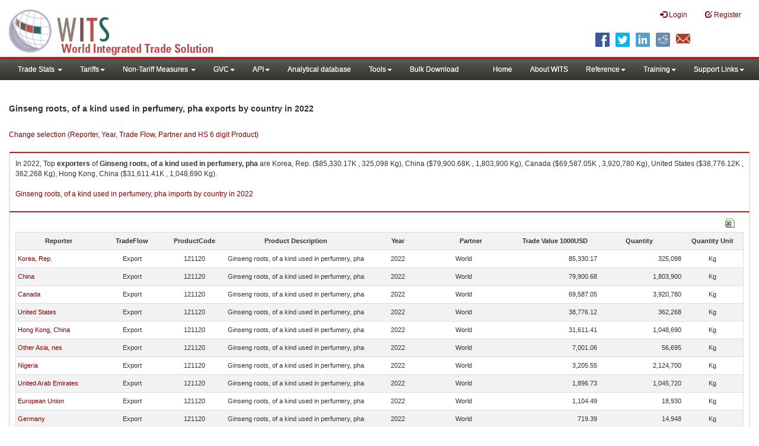

--- FILE ---
content_type: text/html; charset=utf-8
request_url: https://wits.worldbank.org/trade/comtrade/en/country/ALL/year/2022/tradeflow/Exports/partner/WLD/product/121120
body_size: 8610
content:


<!DOCTYPE>

<html xmlns="http://www.w3.org/1999/xhtml">
<head><title>
	Ginseng roots, of a kind used in perfumery, pha exports by country |2022
</title><meta http-equiv="X-UA-Compatible" content="IE=Edge" /><link href="../../../../../../../../../../../../Styles/bootstrap.css" rel="stylesheet" media="screen" /><link rel="stylesheet" href="../../../../../../../../../../../../Styles/grid/jqx.base.css" type="text/css" /><link href="../../../../../../../../../../../../Styles/customStyles.css" rel="stylesheet" media="screen" />
    
    <script type="text/javascript" src="https://wits.worldbank.org/Scripts/jquery.js"></script>
    <script src="https://wits.worldbank.org/Scripts/jquery-1.11.1.min.js" type="text/javascript"></script>
    <script src="https://wits.worldbank.org/Scripts/Utilites.js" type="text/javascript"></script>
    <script src="https://wits.worldbank.org/Scripts/jquery.touchSwipe.js" type="text/javascript"></script>
    <script src="https://wits.worldbank.org/Scripts/AdobeAnalyticCommonFunction.js" type="text/javascript"></script>
    <script type="text/javascript">
        var wbgData = wbgData || {};
        var appEnvironment = "prod";
        var siteLanguage = "en";
        SetAdobeAnalyticProperties(wbgData, document.title, appEnvironment, siteLanguage);
    </script>    
    <script type="text/javascript" src="https://assets.adobedtm.com/223f6e2cf7c9/3eb6c9b72a93/launch-7bc0cdc67098.min.js" async></script>   
 
</head>
<body>
    <header role="banner" class="navbar navbar-inverse navbar-fixed-top bs-docs-nav"
        id="bannerStrip">
         <div class="navbar-header">
            <div class="pull-left">
               <a class="navbar-brand" href="https://wits.worldbank.org/Default.aspx?lang=en"  title="logo for World Integrated Trade Solution">WITS</a>
            </div>
            <div class="pull-right">
               
               <button data-target="#topRightNav" data-toggle="collapse" type="button" class="navbar-toggle" id="topRightNavCollapsed">
               <span class="sr-only">Toggle navigation</span>
               <span class="glyphicon glyphicon-cog"></span>
               </button>
               <button data-target="#navList" data-toggle="collapse" type="button" class="navbar-toggle" id="navListCollapsed">
               <span class="sr-only">Toggle navigation</span>
               <span class="icon-bar"></span>
               <span class="icon-bar"></span>
               <span class="icon-bar"></span>
               </button>
               <nav class="collapse navbar-collapse bs-navbar-collapse" role="navigation" id="topRightNav">
                  <ul class="nav navbar-nav" id="topRightLink">
                   
                     <li class=""><a href="javascript:void(0)"><span class="glyphicon glyphicon-log-in"></span> <span id="lblLogin">Login</span></a> </li>
                     <li class=""><a href="https://wits.worldbank.org/register.html"><span class="glyphicon glyphicon-edit"></span> <span id="lblRegister">Register</span></a></li>
                  </ul>
               </nav>
               <div class="clearfix"></div>
               <ul class="shareLinkList pull-right desktop">
                  <li class="facebook"><a title="Facebook" onclick="buildShareURL();" href="javascript:void(0);">
                     </a>
                  </li>
                  <li class="twitter"><a title="Twitter" onclick="buildShareURL();" href="javascript:void(0);">
                     </a>
                  </li>
                  <li class="linkedin"><a title="Linkedin" onclick="buildShareURL();" href="javascript:void(0);">
                     </a>
                  </li>
                  <li class="gPlus"><a title="Google Plus" onclick="buildShareURL();" href="javascript:void(0);">
                     </a>
                  </li>
                  <li class="reddit"><a title="Reddit" onclick="buildShareURL();" href="javascript:void(0);">
                     </a>
                  </li>
                  <li class="stumbleupon"><a title="StumbleUpon" onclick="buildShareURL();" href="javascript:void(0);">
                     </a>
                  </li>
                  <li class="delicious"><a title="Delicious" onclick="buildShareURL();" href="javascript:void(0);">
                     </a>
                  </li>
                  <li class="email"><a title="Email" onclick="buildShareURL();" href="javascript:void(0);">
                     </a>
                  </li>
               </ul>
            </div>
         </div>
      </header>
      <div id="fixedContent2">
           <div id='mainMenuWrapper'><div id='mainMenu'><nav role='navigation' class='collapse navbar-collapse bs-navbar-collapse' id='navList'><ul class='nav navbar-nav'><li class=''><a href='#void' class='dropdown-toggle' data-toggle='dropdown'>Trade Stats <span class='caret'></span></a><ul class='dropdown-menu'><li><a href='https://wits.worldbank.org/countrystats.aspx?lang=en'>By Country</a></li><li><a href='https://wits.worldbank.org/country-indicator.aspx?lang=en'>By Indicator</a></li><li><a href='https://wits.worldbank.org/trade/country-byhs6product.aspx?lang=en'>By Product (HS 6-digit)</a></li><li><a href='https://wits.worldbank.org/trade-visualization.aspx?lang=en'>Visualization</a></li><li><a href='https://wits.worldbank.org/datadownload.aspx?lang=en'>Data Download</a></li><li><a href='https://wits.worldbank.org/CountryProfile/Metadata/en/Country/All'>Metadata</a></li><li><a href='https://wits.worldbank.org/countryprofile-dataavailability.aspx?lang=en'>Data Availability</a></li><li><a href='https://wits.worldbank.org/Help/country-summary-help.html'>Help</a></li></ul></li><li class=''><a  class='dropdown-toggle' data-toggle='dropdown'>Tariffs<span class='caret'></span></a><ul class='dropdown-menu'><li class=''><a href='https://wits.worldbank.org/gptad.html'>GPTAD</a> </li><li class=''><a href='https://wits.worldbank.org/tariff/trains/country-byhs6product.aspx?lang=en'>UNCTAD TRAINS</a> </li></ul></li><li class=''><a href='#void' class='dropdown-toggle' data-toggle='dropdown'>Non-Tariff Measures <span class='caret'></span></a><ul class='dropdown-menu'><li><a href='https://wits.worldbank.org/tariff/non-tariff-measures/en/country/CAN'>Summary</a></li><li><a href='https://wits.worldbank.org/tariff/non-tariff-measures/en/ntm-bycountry'>By Country</a></li><li><a href='https://wits.worldbank.org/tariff/non-tariff-measures/en/ntm-datavisualization'>Visualization</a></li><li><a href='https://wits.worldbank.org/tariff/non-tariff-measures/en/ntm-datadownload'>Data Download</a></li><li><a href='https://wits.worldbank.org/tariff/non-tariff-measures/metadata/en/country/All'>Metadata</a></li><li><a href='https://wits.worldbank.org/tariff/non-tariff-measures/en/ntm-dataavailability'>Data Availability</a></li><li><a href='https://wits.worldbank.org/tariff/non-tariff-measures/en/ntm-about'>About NTM</a></li></ul></li><li class=''><a  class='dropdown-toggle' data-toggle='dropdown'>GVC<span class='caret'></span></a><ul class='dropdown-menu'><li class=''><a href='https://wits.worldbank.org/gvc/global-value-chains.html'>About GVC</a> </li><li class=''><a href='https://wits.worldbank.org/gvc/gvc-data-visualization.html'>Visualization</a> </li><li class=''><a href='https://wits.worldbank.org/gvc/gvc-indicators-metadata.html'>GVC Indicator Metadata</a> </li><li class=''><a href='https://wits.worldbank.org/gvc/gvc-data-download.html'>GVC Data Download</a> </li></ul></li><li class=''><a  class='dropdown-toggle' data-toggle='dropdown'>API<span class='caret'></span></a><ul class='dropdown-menu'><li class=''><a href='https://wits.worldbank.org/witsapiintro.aspx?lang=en'>API overview</a> </li><li class=''><a href='https://wits.worldbank.org/data/public/WITSAPI_UserGuide.pdf' target='_blank'>API documentation</a> </li></ul><li class=''><a href='https://wits.worldbank.org/analyticaldata/analyticaldata.aspx'>Analytical database</a> </li><li class=''><a  class='dropdown-toggle' data-toggle='dropdown'>Tools<span class='caret'></span></a><ul class='dropdown-menu'><li class=''><a id='compare' href='https://wits.worldbank.org/CountryProfile/en/Compare/Country/ALL/Indicator/MPRT-TRD-VL/partner/WLD/product/Total/region/ALL/show/line'>Compare Countries</a> </li><li><a href='https://wits.worldbank.org/simulationtool.html'>Simulation Tool</a></li></ul></li><li class=''><a href='https://wits.worldbank.org/module/ALL/sub-module/ALL/reporter/ALL/year/ALL/tradeflow/ALL/pagesize/50/page/1'>Bulk Download</a> </li></li></ul><ul class='nav navbar-nav navbar-right'><li class=''><a href='https://wits.worldbank.org/Default.aspx?lang=en'>Home</a> </li><li class=''><a href='https://wits.worldbank.org/about_wits.html'>About WITS</a> </li><li class=''><a  class='dropdown-toggle' data-toggle='dropdown'>Reference<span class='caret'></span></a><ul class='dropdown-menu'><li><a href='https://wits.worldbank.org/methodology.html'>Methodology</a></li><li><a href='https://wits.worldbank.org/glossary.html'>Glossary</a></li><li><a href='https://wits.worldbank.org/referencedata.html'>Reference Data</a></li><li><a href='https://wits.worldbank.org/product_concordance.html'>Concordances</a></li><li><a href='https://wits.worldbank.org/links.html'>Links</a></li></ul></li><li class=''><a  class='dropdown-toggle' data-toggle='dropdown'>Training<span class='caret'></span></a><ul class='dropdown-menu'><li class=''><a href='https://wits.worldbank.org/training.html'>Training overview</a> </li><li class=''><a href='https://wits.worldbank.org/trainingVideos.aspx?lang=en'>Video Tutorials</a> </li><li class=''><a href='#' onclick='LauncheLearning();'>eLearning</a> </li></ul></li><li class=''><a  class='dropdown-toggle' data-toggle='dropdown'>Support Links<span class='caret'></span></a><ul class='dropdown-menu'><li><a href='https://wits.worldbank.org/didyouknow.html'>Did you know</a></li><li><a href='https://wits.worldbank.org/faqs.html'>FAQ</a></li><li><a href='https://wits.worldbank.org/data/public/WITS_User_Manual.pdf' target='_blank'>WITS manual</a></li><li><a href='https://wits.worldbank.org/wits/wits/witshelp/Welcome.htm' target='_blank'>Help</a></li><li><a href='https://wits.worldbank.org/WITS/training/player.html' target='_blank'>eLearning</a></li><li><a href='https://witsqa.worldbank.org/wits-ai.html' target='_blank'>Wits AI</a></li></ul></li></ul></nav></div></div>
          <div id="mainHeading">
              <div class="elements variableHeader">
              <h1>Ginseng roots, of a kind used in perfumery, pha exports by country</h1> in 2022
                  <p></p>
                  </div>
             
                 <div class="btn-group pull-right phone" id="share">
                  <button class="btn btn-default btn-sm dropdown-toggle" type="button" data-toggle="dropdown" title="Share">
                   <span class="glyphicon glyphicon-share"></span> <span class="text"><span id="btnShare">Share</span></span> <span class="caret"></span>
                  </button>
                  <ul class="shareLinkList dropdown-menu">
                      <li class="facebook"><a title="Facebook" onclick="buildShareURL();" href="#">Facebook</a></li>
                     <li class="twitter"><a title="Twitter" onclick="buildShareURL();" href="#">Twitter</a></li>
                     <li class="linkedin"><a title="Linkedin" onclick="buildShareURL();" href="#"> Linkedin</a></li>
                     <li class="gPlus"><a title="Google Plus" onclick="buildShareURL();" href="#">Google Plus</a></li>
                     <li class="reddit"><a title="Reddit" onclick="buildShareURL();" href="#">Reddit</a></li>
                     <li class="stumbleupon"><a title="StumbleUpon" onclick="buildShareURL();" href="#">Stumble Upon</a></li>
                     <li class="delicious"><a title="Delicious" onclick="buildShareURL();" href="#">Delicious</a></li>
                      <li class="email"><a title="Email" onclick="buildShareURL();" href="#">Email</a></li>
                  </ul>
               </div>
        </div>
      </div>
       <div class="clearfix"></div>
       <div id="contentWrapper2">
                                   <div class='handicon pull-left' style="margin-left: 15px;margin-right: 15px;margin-top: 49px;cursor: pointer;" >
                           <a data-toggle="modal" data-target="#changeDropdownModal" id="selectedCountryRegion" title="Change selection (Reporter, Year, Trade Flow, Partner and HS 6 digit Product)">Change selection (Reporter, Year, Trade Flow, Partner and HS 6 digit Product)</a>
                        </div>
         <!--  <div style="margin-left: 15px;margin-right: 15px;">
           <div class="variableContainer" id="partnerVariable">
                 <div class="variableInnerContainer">
                     <div class="dottedBdrBox countryBox"  id="ReporterBox">
                              <div class="icon iconCountry">
                                 <span class="glyphicon glyphicon-cog"></span>
                              </div>
                              <div class="variable">
                                 <div class="variableLabel"><span id="lblCountry">Reporter</span>
                                 </div>
                                 <div class="variableValue">                                  
                                          <a  class="btn btn-default  btn-sm" data-toggle="modal"
                                                    data-target="#changeDropdownModal" id="selectedReporter"><span class="text">
                                                    </span><span class="caret"></span></a>
                                 </div>
                              </div>                                 
                           </div>
                     <div class="dottedBdrBox indicatorBox" id="yearBox">
                              <div class="icon iconIndicator">
                                 <span class="glyphicon  glyphicon-signal"></span>
                              </div>
                              <div class="variable">
                                  <div class="variableLabel"><span id="lblYear">Year</span>
                                 </div>
                                 <div class="variableValue">
                                      <a class="btn btn-default  btn-sm" data-toggle="modal"
                                                    data-target="#changeDropdownModal" id="selectedYear"><span class="text"></span><span
                                                        class="caret"></span></a>
                                 </div>
                              </div>
                           </div>    
                     

                          <div class="dottedBdrBox indicatorBox" id="tradeflowBox">
                              <div class="icon iconIndicator">
                                 <span class="glyphicon  glyphicon-signal"></span>
                              </div>
                              <div class="variable">
                                  <div class="variableLabel"><span id="lblTradeflow">Trade Flow</span>
                                 </div>
                                 <div class="variableValue">
                                      <a class="btn btn-default  btn-sm" data-toggle="modal"
                                                    data-target="#changeDropdownModal" id="selectedTradeflow"><span class="text"></span><span
                                                        class="caret"></span></a>
                                 </div>
                              </div>
                           </div>      
                     <div class="dottedBdrBox indicatorBox" id="partnerBox">
                              <div class="icon iconIndicator">
                                 <span class="glyphicon  glyphicon-signal"></span>
                              </div>
                              <div class="variable">
                                  <div class="variableLabel"><span id="lblPartner">Partner</span>
                                 </div>
                                 <div class="variableValue">
                                      <a class="btn btn-default  btn-sm" data-toggle="modal"
                                                    data-target="#changeDropdownModal" id="selectedPartner"><span class="text"></span><span
                                                        class="caret"></span></a>
                                 </div>
                              </div>
                           </div>      

                     <div class="dottedBdrBox indicatorBox" id="productBox">
                              <div class="icon iconIndicator">
                                 <span class="glyphicon  glyphicon-signal"></span>
                              </div>
                              <div class="variable">
                                  <div class="variableLabel"><span id="lblProduct">Product</span>
                                 </div>
                                 <div class="variableValue">
                                      <a class="btn btn-default  btn-sm" data-toggle="modal"
                                                    data-target="#changeDropdownModal" id="selectedProduct"><span class="text"></span><span
                                                        class="caret"></span></a>
                                 </div>
                              </div>
                           </div>      


                       <div></div><div></div>
                      
                 </div>
                   
           </div>
           </div>-->
       <div class="clearfix"></div>
           <!-- outer Tab starts -->
             <!--             <div class="row">
               <div class="col-md-12">
                  <div class="outerTab" style="margin-right:15px;">
                        
                           <ul class="outerTabLinks list-inline list-unstyled">
                              <li  class="active tableView"><a href="javascript:void(0)"><span class="icon"></span>Table</a></li>
                              <li class="textView"><a><span class="icon"></span>Text</a></li>
                           </ul>
                        </div>
               </div>
               
               </div>-->
           <!-- outer tab ends -->
          <div id="pageContent">
              <div class="tabContent" id="metadata">
                 <div class="row">
                      <div class="col-md-12" id="singleCols" style="height:80px;">
                           <section class="innerTabs ">
                              <div class="content" style="height:30px"> 
                                 In 2022, Top <b>exporters</b>  of <b>Ginseng roots, of a kind used in perfumery, pha</b> are  Korea, Rep. ($85,330.17K , 325,098 Kg), China ($79,900.68K , 1,803,900 Kg), Canada ($69,587.05K , 3,920,780 Kg), United States ($38,776.12K , 362,268 Kg), Hong Kong, China ($31,611.41K , 1,048,690 Kg).</br></br><a href='https://wits.worldbank.org/trade/comtrade/en/country/ALL/year/2022/tradeflow/Imports/partner/WLD/product/121120'>Ginseng roots, of a kind used in perfumery, pha imports by country in 2022</a>
                               </div>
                           </section>
                        </div>
                 </div>
                <div class="row">

                </div>
                 <div class="row">
                        <div class="col-md-12" id="singleCol">
                           <section class="innerTabs ">
                              <div class="content" style="height:450px">   
                                 <div class="col-md-12" style="padding-bottom: 6px;">
                                    <div class="pull-right"><a href="#" data-customlink="fd:hs6productdatadownload:en:xlsx" data-text="hs6productdatadownload" title="Download in excel" id="hs6datadownload"><img border="0" alt="Download Excel Sheet" src="/Images/excel.png" width="16" height="16"/></a></div>
                                     <br/>
                                </div>
                                <div class='metadataTableWrapper' style='height:435px'><table class='metadataTable' style='border: 1px solid #ddd;' cellpadding='0' cellspacing='0' border='0' width='80%' id='dataCatalogMetadata'><tbody><tr class='even'><td align='center' style='text-align: center;width:75;'><span style='font-weight:bold'>Reporter</span></td><td align='center' style='text-align: center;width:55;'><span style='font-weight:bold'>TradeFlow</span></td><td align='center' style='text-align: center;width:55;'><span style='font-weight:bold'>ProductCode</span></td><td align='center' style='text-align: center;width:125;'><span style='font-weight:bold'>Product Description</span></td><td align='center' style='text-align: center;width:55;'><span style='font-weight:bold'>Year</span></td><td align='center' style='text-align: center;width:75;'><span style='font-weight:bold'>Partner</span></td><td align='center' style='text-align: center;width:75;'><span style='font-weight:bold'>Trade Value 1000USD</span></td><td align='center' style='text-align: center;width:75;'><span style='font-weight:bold'>Quantity</span></td><td align='center' style='text-align: center;width:55;'><span style='font-weight:bold'>Quantity Unit</span></td></tr><tr  class='odd'><td>&nbsp;<a href='https://wits.worldbank.org/trade/comtrade/en/country/KOR/year/2022/tradeflow/Exports/partner/ALL/product/121120'>Korea, Rep.</a></td><td style='text-align: center;'>Export</td><td style='text-align: center;'>121120</td><td style='text-align: center;'>Ginseng roots, of a kind used in perfumery, pha</td><td style='text-align: center;'>2022</td><td style='text-align: left; padding-left:45px;'> World</td><td style='text-align: right;'>85,330.17</td><td style='text-align: right;'>325,098</td><td style='text-align: center;'>Kg</td></tr><tr  class='even'><td>&nbsp;<a href='https://wits.worldbank.org/trade/comtrade/en/country/CHN/year/2022/tradeflow/Exports/partner/ALL/product/121120'>China</a></td><td style='text-align: center;'>Export</td><td style='text-align: center;'>121120</td><td style='text-align: center;'>Ginseng roots, of a kind used in perfumery, pha</td><td style='text-align: center;'>2022</td><td style='text-align: left; padding-left:45px;'> World</td><td style='text-align: right;'>79,900.68</td><td style='text-align: right;'>1,803,900</td><td style='text-align: center;'>Kg</td></tr><tr  class='odd'><td>&nbsp;<a href='https://wits.worldbank.org/trade/comtrade/en/country/CAN/year/2022/tradeflow/Exports/partner/ALL/product/121120'>Canada</a></td><td style='text-align: center;'>Export</td><td style='text-align: center;'>121120</td><td style='text-align: center;'>Ginseng roots, of a kind used in perfumery, pha</td><td style='text-align: center;'>2022</td><td style='text-align: left; padding-left:45px;'> World</td><td style='text-align: right;'>69,587.05</td><td style='text-align: right;'>3,920,780</td><td style='text-align: center;'>Kg</td></tr><tr  class='even'><td>&nbsp;<a href='https://wits.worldbank.org/trade/comtrade/en/country/USA/year/2022/tradeflow/Exports/partner/ALL/product/121120'>United States</a></td><td style='text-align: center;'>Export</td><td style='text-align: center;'>121120</td><td style='text-align: center;'>Ginseng roots, of a kind used in perfumery, pha</td><td style='text-align: center;'>2022</td><td style='text-align: left; padding-left:45px;'> World</td><td style='text-align: right;'>38,776.12</td><td style='text-align: right;'>362,268</td><td style='text-align: center;'>Kg</td></tr><tr  class='odd'><td>&nbsp;<a href='https://wits.worldbank.org/trade/comtrade/en/country/HKG/year/2022/tradeflow/Exports/partner/ALL/product/121120'>Hong Kong, China</a></td><td style='text-align: center;'>Export</td><td style='text-align: center;'>121120</td><td style='text-align: center;'>Ginseng roots, of a kind used in perfumery, pha</td><td style='text-align: center;'>2022</td><td style='text-align: left; padding-left:45px;'> World</td><td style='text-align: right;'>31,611.41</td><td style='text-align: right;'>1,048,690</td><td style='text-align: center;'>Kg</td></tr><tr  class='even'><td>&nbsp;<a href='https://wits.worldbank.org/trade/comtrade/en/country/OAS/year/2022/tradeflow/Exports/partner/ALL/product/121120'>Other Asia, nes</a></td><td style='text-align: center;'>Export</td><td style='text-align: center;'>121120</td><td style='text-align: center;'>Ginseng roots, of a kind used in perfumery, pha</td><td style='text-align: center;'>2022</td><td style='text-align: left; padding-left:45px;'> World</td><td style='text-align: right;'>7,001.06</td><td style='text-align: right;'>56,695</td><td style='text-align: center;'>Kg</td></tr><tr  class='odd'><td>&nbsp;<a href='https://wits.worldbank.org/trade/comtrade/en/country/NGA/year/2022/tradeflow/Exports/partner/ALL/product/121120'>Nigeria</a></td><td style='text-align: center;'>Export</td><td style='text-align: center;'>121120</td><td style='text-align: center;'>Ginseng roots, of a kind used in perfumery, pha</td><td style='text-align: center;'>2022</td><td style='text-align: left; padding-left:45px;'> World</td><td style='text-align: right;'>3,205.55</td><td style='text-align: right;'>2,124,700</td><td style='text-align: center;'>Kg</td></tr><tr  class='even'><td>&nbsp;<a href='https://wits.worldbank.org/trade/comtrade/en/country/ARE/year/2022/tradeflow/Exports/partner/ALL/product/121120'>United Arab Emirates</a></td><td style='text-align: center;'>Export</td><td style='text-align: center;'>121120</td><td style='text-align: center;'>Ginseng roots, of a kind used in perfumery, pha</td><td style='text-align: center;'>2022</td><td style='text-align: left; padding-left:45px;'> World</td><td style='text-align: right;'>1,896.73</td><td style='text-align: right;'>1,045,720</td><td style='text-align: center;'>Kg</td></tr><tr  class='odd'><td>&nbsp;<a href='https://wits.worldbank.org/trade/comtrade/en/country/EUN/year/2022/tradeflow/Exports/partner/ALL/product/121120'>European Union</a></td><td style='text-align: center;'>Export</td><td style='text-align: center;'>121120</td><td style='text-align: center;'>Ginseng roots, of a kind used in perfumery, pha</td><td style='text-align: center;'>2022</td><td style='text-align: left; padding-left:45px;'> World</td><td style='text-align: right;'>1,104.49</td><td style='text-align: right;'>18,930</td><td style='text-align: center;'>Kg</td></tr><tr  class='even'><td>&nbsp;<a href='https://wits.worldbank.org/trade/comtrade/en/country/DEU/year/2022/tradeflow/Exports/partner/ALL/product/121120'>Germany</a></td><td style='text-align: center;'>Export</td><td style='text-align: center;'>121120</td><td style='text-align: center;'>Ginseng roots, of a kind used in perfumery, pha</td><td style='text-align: center;'>2022</td><td style='text-align: left; padding-left:45px;'> World</td><td style='text-align: right;'>719.39</td><td style='text-align: right;'>14,948</td><td style='text-align: center;'>Kg</td></tr><tr  class='odd'><td>&nbsp;<a href='https://wits.worldbank.org/trade/comtrade/en/country/ITA/year/2022/tradeflow/Exports/partner/ALL/product/121120'>Italy</a></td><td style='text-align: center;'>Export</td><td style='text-align: center;'>121120</td><td style='text-align: center;'>Ginseng roots, of a kind used in perfumery, pha</td><td style='text-align: center;'>2022</td><td style='text-align: left; padding-left:45px;'> World</td><td style='text-align: right;'>651.15</td><td style='text-align: right;'>15,230</td><td style='text-align: center;'>Kg</td></tr><tr  class='even'><td>&nbsp;<a href='https://wits.worldbank.org/trade/comtrade/en/country/FRA/year/2022/tradeflow/Exports/partner/ALL/product/121120'>France</a></td><td style='text-align: center;'>Export</td><td style='text-align: center;'>121120</td><td style='text-align: center;'>Ginseng roots, of a kind used in perfumery, pha</td><td style='text-align: center;'>2022</td><td style='text-align: left; padding-left:45px;'> World</td><td style='text-align: right;'>634.78</td><td style='text-align: right;'>10,349</td><td style='text-align: center;'>Kg</td></tr><tr  class='odd'><td>&nbsp;<a href='https://wits.worldbank.org/trade/comtrade/en/country/SGP/year/2022/tradeflow/Exports/partner/ALL/product/121120'>Singapore</a></td><td style='text-align: center;'>Export</td><td style='text-align: center;'>121120</td><td style='text-align: center;'>Ginseng roots, of a kind used in perfumery, pha</td><td style='text-align: center;'>2022</td><td style='text-align: left; padding-left:45px;'> World</td><td style='text-align: right;'>355.80</td><td style='text-align: right;'>15,951</td><td style='text-align: center;'>Kg</td></tr><tr  class='even'><td>&nbsp;<a href='https://wits.worldbank.org/trade/comtrade/en/country/BEL/year/2022/tradeflow/Exports/partner/ALL/product/121120'>Belgium</a></td><td style='text-align: center;'>Export</td><td style='text-align: center;'>121120</td><td style='text-align: center;'>Ginseng roots, of a kind used in perfumery, pha</td><td style='text-align: center;'>2022</td><td style='text-align: left; padding-left:45px;'> World</td><td style='text-align: right;'>313.51</td><td style='text-align: right;'>678</td><td style='text-align: center;'>Kg</td></tr><tr  class='odd'><td>&nbsp;<a href='https://wits.worldbank.org/trade/comtrade/en/country/NLD/year/2022/tradeflow/Exports/partner/ALL/product/121120'>Netherlands</a></td><td style='text-align: center;'>Export</td><td style='text-align: center;'>121120</td><td style='text-align: center;'>Ginseng roots, of a kind used in perfumery, pha</td><td style='text-align: center;'>2022</td><td style='text-align: left; padding-left:45px;'> World</td><td style='text-align: right;'>307.09</td><td style='text-align: right;'>57,075</td><td style='text-align: center;'>Kg</td></tr><tr  class='even'><td>&nbsp;<a href='https://wits.worldbank.org/trade/comtrade/en/country/GBR/year/2022/tradeflow/Exports/partner/ALL/product/121120'>United Kingdom</a></td><td style='text-align: center;'>Export</td><td style='text-align: center;'>121120</td><td style='text-align: center;'>Ginseng roots, of a kind used in perfumery, pha</td><td style='text-align: center;'>2022</td><td style='text-align: left; padding-left:45px;'> World</td><td style='text-align: right;'>254.49</td><td style='text-align: right;'>1,242</td><td style='text-align: center;'>Kg</td></tr><tr  class='odd'><td>&nbsp;<a href='https://wits.worldbank.org/trade/comtrade/en/country/JPN/year/2022/tradeflow/Exports/partner/ALL/product/121120'>Japan</a></td><td style='text-align: center;'>Export</td><td style='text-align: center;'>121120</td><td style='text-align: center;'>Ginseng roots, of a kind used in perfumery, pha</td><td style='text-align: center;'>2022</td><td style='text-align: left; padding-left:45px;'> World</td><td style='text-align: right;'>237.30</td><td style='text-align: right;'>2,145</td><td style='text-align: center;'>Kg</td></tr><tr  class='even'><td>&nbsp;<a href='https://wits.worldbank.org/trade/comtrade/en/country/ESP/year/2022/tradeflow/Exports/partner/ALL/product/121120'>Spain</a></td><td style='text-align: center;'>Export</td><td style='text-align: center;'>121120</td><td style='text-align: center;'>Ginseng roots, of a kind used in perfumery, pha</td><td style='text-align: center;'>2022</td><td style='text-align: left; padding-left:45px;'> World</td><td style='text-align: right;'>207.70</td><td style='text-align: right;'>2,136</td><td style='text-align: center;'>Kg</td></tr><tr  class='odd'><td>&nbsp;<a href='https://wits.worldbank.org/trade/comtrade/en/country/MWI/year/2022/tradeflow/Exports/partner/ALL/product/121120'>Malawi</a></td><td style='text-align: center;'>Export</td><td style='text-align: center;'>121120</td><td style='text-align: center;'>Ginseng roots, of a kind used in perfumery, pha</td><td style='text-align: center;'>2022</td><td style='text-align: left; padding-left:45px;'> World</td><td style='text-align: right;'>184.78</td><td style='text-align: right;'>40,000</td><td style='text-align: center;'>Kg</td></tr><tr  class='even'><td>&nbsp;<a href='https://wits.worldbank.org/trade/comtrade/en/country/PHL/year/2022/tradeflow/Exports/partner/ALL/product/121120'>Philippines</a></td><td style='text-align: center;'>Export</td><td style='text-align: center;'>121120</td><td style='text-align: center;'>Ginseng roots, of a kind used in perfumery, pha</td><td style='text-align: center;'>2022</td><td style='text-align: left; padding-left:45px;'> World</td><td style='text-align: right;'>179.82</td><td style='text-align: right;'></td><td style='text-align: center;'></td></tr><tr  class='odd'><td>&nbsp;<a href='https://wits.worldbank.org/trade/comtrade/en/country/IND/year/2022/tradeflow/Exports/partner/ALL/product/121120'>India</a></td><td style='text-align: center;'>Export</td><td style='text-align: center;'>121120</td><td style='text-align: center;'>Ginseng roots, of a kind used in perfumery, pha</td><td style='text-align: center;'>2022</td><td style='text-align: left; padding-left:45px;'> World</td><td style='text-align: right;'>134.37</td><td style='text-align: right;'>8,912</td><td style='text-align: center;'>Kg</td></tr><tr  class='even'><td>&nbsp;<a href='https://wits.worldbank.org/trade/comtrade/en/country/MAC/year/2022/tradeflow/Exports/partner/ALL/product/121120'>Macao</a></td><td style='text-align: center;'>Export</td><td style='text-align: center;'>121120</td><td style='text-align: center;'>Ginseng roots, of a kind used in perfumery, pha</td><td style='text-align: center;'>2022</td><td style='text-align: left; padding-left:45px;'> World</td><td style='text-align: right;'>109.99</td><td style='text-align: right;'>196</td><td style='text-align: center;'>Kg</td></tr><tr  class='odd'><td>&nbsp;<a href='https://wits.worldbank.org/trade/comtrade/en/country/EGY/year/2022/tradeflow/Exports/partner/ALL/product/121120'>Egypt, Arab Rep.</a></td><td style='text-align: center;'>Export</td><td style='text-align: center;'>121120</td><td style='text-align: center;'>Ginseng roots, of a kind used in perfumery, pha</td><td style='text-align: center;'>2022</td><td style='text-align: left; padding-left:45px;'> World</td><td style='text-align: right;'>76.09</td><td style='text-align: right;'></td><td style='text-align: center;'></td></tr><tr  class='even'><td>&nbsp;<a href='https://wits.worldbank.org/trade/comtrade/en/country/ZAF/year/2022/tradeflow/Exports/partner/ALL/product/121120'>South Africa</a></td><td style='text-align: center;'>Export</td><td style='text-align: center;'>121120</td><td style='text-align: center;'>Ginseng roots, of a kind used in perfumery, pha</td><td style='text-align: center;'>2022</td><td style='text-align: left; padding-left:45px;'> World</td><td style='text-align: right;'>55.50</td><td style='text-align: right;'>20,874</td><td style='text-align: center;'>Kg</td></tr><tr  class='odd'><td>&nbsp;<a href='https://wits.worldbank.org/trade/comtrade/en/country/BRA/year/2022/tradeflow/Exports/partner/ALL/product/121120'>Brazil</a></td><td style='text-align: center;'>Export</td><td style='text-align: center;'>121120</td><td style='text-align: center;'>Ginseng roots, of a kind used in perfumery, pha</td><td style='text-align: center;'>2022</td><td style='text-align: left; padding-left:45px;'> World</td><td style='text-align: right;'>41.98</td><td style='text-align: right;'>2,434</td><td style='text-align: center;'>Kg</td></tr><tr  class='even'><td>&nbsp;<a href='https://wits.worldbank.org/trade/comtrade/en/country/IDN/year/2022/tradeflow/Exports/partner/ALL/product/121120'>Indonesia</a></td><td style='text-align: center;'>Export</td><td style='text-align: center;'>121120</td><td style='text-align: center;'>Ginseng roots, of a kind used in perfumery, pha</td><td style='text-align: center;'>2022</td><td style='text-align: left; padding-left:45px;'> World</td><td style='text-align: right;'>39.81</td><td style='text-align: right;'>20,794</td><td style='text-align: center;'>Kg</td></tr><tr  class='odd'><td>&nbsp;<a href='https://wits.worldbank.org/trade/comtrade/en/country/THA/year/2022/tradeflow/Exports/partner/ALL/product/121120'>Thailand</a></td><td style='text-align: center;'>Export</td><td style='text-align: center;'>121120</td><td style='text-align: center;'>Ginseng roots, of a kind used in perfumery, pha</td><td style='text-align: center;'>2022</td><td style='text-align: left; padding-left:45px;'> World</td><td style='text-align: right;'>37.87</td><td style='text-align: right;'>18,854</td><td style='text-align: center;'>Kg</td></tr><tr  class='even'><td>&nbsp;<a href='https://wits.worldbank.org/trade/comtrade/en/country/LVA/year/2022/tradeflow/Exports/partner/ALL/product/121120'>Latvia</a></td><td style='text-align: center;'>Export</td><td style='text-align: center;'>121120</td><td style='text-align: center;'>Ginseng roots, of a kind used in perfumery, pha</td><td style='text-align: center;'>2022</td><td style='text-align: left; padding-left:45px;'> World</td><td style='text-align: right;'>36.44</td><td style='text-align: right;'>1,040</td><td style='text-align: center;'>Kg</td></tr><tr  class='odd'><td>&nbsp;<a href='https://wits.worldbank.org/trade/comtrade/en/country/PAK/year/2022/tradeflow/Exports/partner/ALL/product/121120'>Pakistan</a></td><td style='text-align: center;'>Export</td><td style='text-align: center;'>121120</td><td style='text-align: center;'>Ginseng roots, of a kind used in perfumery, pha</td><td style='text-align: center;'>2022</td><td style='text-align: left; padding-left:45px;'> World</td><td style='text-align: right;'>35.25</td><td style='text-align: right;'>43,320</td><td style='text-align: center;'>Kg</td></tr><tr  class='even'><td>&nbsp;<a href='https://wits.worldbank.org/trade/comtrade/en/country/CZE/year/2022/tradeflow/Exports/partner/ALL/product/121120'>Czech Republic</a></td><td style='text-align: center;'>Export</td><td style='text-align: center;'>121120</td><td style='text-align: center;'>Ginseng roots, of a kind used in perfumery, pha</td><td style='text-align: center;'>2022</td><td style='text-align: left; padding-left:45px;'> World</td><td style='text-align: right;'>25.80</td><td style='text-align: right;'>3,205</td><td style='text-align: center;'>Kg</td></tr><tr  class='odd'><td>&nbsp;<a href='https://wits.worldbank.org/trade/comtrade/en/country/PSE/year/2022/tradeflow/Exports/partner/ALL/product/121120'>Occ.Pal.Terr</a></td><td style='text-align: center;'>Export</td><td style='text-align: center;'>121120</td><td style='text-align: center;'>Ginseng roots, of a kind used in perfumery, pha</td><td style='text-align: center;'>2022</td><td style='text-align: left; padding-left:45px;'> World</td><td style='text-align: right;'>22.39</td><td style='text-align: right;'></td><td style='text-align: center;'></td></tr><tr  class='even'><td>&nbsp;<a href='https://wits.worldbank.org/trade/comtrade/en/country/JAM/year/2022/tradeflow/Exports/partner/ALL/product/121120'>Jamaica</a></td><td style='text-align: center;'>Export</td><td style='text-align: center;'>121120</td><td style='text-align: center;'>Ginseng roots, of a kind used in perfumery, pha</td><td style='text-align: center;'>2022</td><td style='text-align: left; padding-left:45px;'> World</td><td style='text-align: right;'>20.87</td><td style='text-align: right;'>4,830</td><td style='text-align: center;'>Kg</td></tr><tr  class='odd'><td>&nbsp;<a href='https://wits.worldbank.org/trade/comtrade/en/country/JOR/year/2022/tradeflow/Exports/partner/ALL/product/121120'>Jordan</a></td><td style='text-align: center;'>Export</td><td style='text-align: center;'>121120</td><td style='text-align: center;'>Ginseng roots, of a kind used in perfumery, pha</td><td style='text-align: center;'>2022</td><td style='text-align: left; padding-left:45px;'> World</td><td style='text-align: right;'>16.52</td><td style='text-align: right;'></td><td style='text-align: center;'></td></tr><tr  class='even'><td>&nbsp;<a href='https://wits.worldbank.org/trade/comtrade/en/country/NPL/year/2022/tradeflow/Exports/partner/ALL/product/121120'>Nepal</a></td><td style='text-align: center;'>Export</td><td style='text-align: center;'>121120</td><td style='text-align: center;'>Ginseng roots, of a kind used in perfumery, pha</td><td style='text-align: center;'>2022</td><td style='text-align: left; padding-left:45px;'> World</td><td style='text-align: right;'>14.35</td><td style='text-align: right;'>45,000</td><td style='text-align: center;'>Kg</td></tr><tr  class='odd'><td>&nbsp;<a href='https://wits.worldbank.org/trade/comtrade/en/country/LAO/year/2022/tradeflow/Exports/partner/ALL/product/121120'>Lao PDR</a></td><td style='text-align: center;'>Export</td><td style='text-align: center;'>121120</td><td style='text-align: center;'>Ginseng roots, of a kind used in perfumery, pha</td><td style='text-align: center;'>2022</td><td style='text-align: left; padding-left:45px;'> World</td><td style='text-align: right;'>12.00</td><td style='text-align: right;'>4,000</td><td style='text-align: center;'>Kg</td></tr><tr  class='even'><td>&nbsp;<a href='https://wits.worldbank.org/trade/comtrade/en/country/POL/year/2022/tradeflow/Exports/partner/ALL/product/121120'>Poland</a></td><td style='text-align: center;'>Export</td><td style='text-align: center;'>121120</td><td style='text-align: center;'>Ginseng roots, of a kind used in perfumery, pha</td><td style='text-align: center;'>2022</td><td style='text-align: left; padding-left:45px;'> World</td><td style='text-align: right;'>11.63</td><td style='text-align: right;'>3,774</td><td style='text-align: center;'>Kg</td></tr><tr  class='odd'><td>&nbsp;<a href='https://wits.worldbank.org/trade/comtrade/en/country/UKR/year/2022/tradeflow/Exports/partner/ALL/product/121120'>Ukraine</a></td><td style='text-align: center;'>Export</td><td style='text-align: center;'>121120</td><td style='text-align: center;'>Ginseng roots, of a kind used in perfumery, pha</td><td style='text-align: center;'>2022</td><td style='text-align: left; padding-left:45px;'> World</td><td style='text-align: right;'>11.33</td><td style='text-align: right;'>240</td><td style='text-align: center;'>Kg</td></tr><tr  class='even'><td>&nbsp;<a href='https://wits.worldbank.org/trade/comtrade/en/country/AUS/year/2022/tradeflow/Exports/partner/ALL/product/121120'>Australia</a></td><td style='text-align: center;'>Export</td><td style='text-align: center;'>121120</td><td style='text-align: center;'>Ginseng roots, of a kind used in perfumery, pha</td><td style='text-align: center;'>2022</td><td style='text-align: left; padding-left:45px;'> World</td><td style='text-align: right;'>8.45</td><td style='text-align: right;'>3</td><td style='text-align: center;'>Kg</td></tr><tr  class='odd'><td>&nbsp;<a href='https://wits.worldbank.org/trade/comtrade/en/country/SVN/year/2022/tradeflow/Exports/partner/ALL/product/121120'>Slovenia</a></td><td style='text-align: center;'>Export</td><td style='text-align: center;'>121120</td><td style='text-align: center;'>Ginseng roots, of a kind used in perfumery, pha</td><td style='text-align: center;'>2022</td><td style='text-align: left; padding-left:45px;'> World</td><td style='text-align: right;'>7.33</td><td style='text-align: right;'>295</td><td style='text-align: center;'>Kg</td></tr><tr  class='even'><td>&nbsp;<a href='https://wits.worldbank.org/trade/comtrade/en/country/GTM/year/2022/tradeflow/Exports/partner/ALL/product/121120'>Guatemala</a></td><td style='text-align: center;'>Export</td><td style='text-align: center;'>121120</td><td style='text-align: center;'>Ginseng roots, of a kind used in perfumery, pha</td><td style='text-align: center;'>2022</td><td style='text-align: left; padding-left:45px;'> World</td><td style='text-align: right;'>6.02</td><td style='text-align: right;'>1,523</td><td style='text-align: center;'>Kg</td></tr><tr  class='odd'><td>&nbsp;<a href='https://wits.worldbank.org/trade/comtrade/en/country/NZL/year/2022/tradeflow/Exports/partner/ALL/product/121120'>New Zealand</a></td><td style='text-align: center;'>Export</td><td style='text-align: center;'>121120</td><td style='text-align: center;'>Ginseng roots, of a kind used in perfumery, pha</td><td style='text-align: center;'>2022</td><td style='text-align: left; padding-left:45px;'> World</td><td style='text-align: right;'>5.64</td><td style='text-align: right;'>645</td><td style='text-align: center;'>Kg</td></tr><tr  class='even'><td>&nbsp;<a href='https://wits.worldbank.org/trade/comtrade/en/country/SER/year/2022/tradeflow/Exports/partner/ALL/product/121120'>Serbia, FR(Serbia/Montenegro)</a></td><td style='text-align: center;'>Export</td><td style='text-align: center;'>121120</td><td style='text-align: center;'>Ginseng roots, of a kind used in perfumery, pha</td><td style='text-align: center;'>2022</td><td style='text-align: left; padding-left:45px;'> World</td><td style='text-align: right;'>5.48</td><td style='text-align: right;'>454</td><td style='text-align: center;'>Kg</td></tr><tr  class='odd'><td>&nbsp;<a href='https://wits.worldbank.org/trade/comtrade/en/country/DNK/year/2022/tradeflow/Exports/partner/ALL/product/121120'>Denmark</a></td><td style='text-align: center;'>Export</td><td style='text-align: center;'>121120</td><td style='text-align: center;'>Ginseng roots, of a kind used in perfumery, pha</td><td style='text-align: center;'>2022</td><td style='text-align: left; padding-left:45px;'> World</td><td style='text-align: right;'>3.69</td><td style='text-align: right;'>576</td><td style='text-align: center;'>Kg</td></tr><tr  class='even'><td>&nbsp;<a href='https://wits.worldbank.org/trade/comtrade/en/country/LUX/year/2022/tradeflow/Exports/partner/ALL/product/121120'>Luxembourg</a></td><td style='text-align: center;'>Export</td><td style='text-align: center;'>121120</td><td style='text-align: center;'>Ginseng roots, of a kind used in perfumery, pha</td><td style='text-align: center;'>2022</td><td style='text-align: left; padding-left:45px;'> World</td><td style='text-align: right;'>3.03</td><td style='text-align: right;'>38</td><td style='text-align: center;'>Kg</td></tr><tr  class='odd'><td>&nbsp;<a href='https://wits.worldbank.org/trade/comtrade/en/country/BGR/year/2022/tradeflow/Exports/partner/ALL/product/121120'>Bulgaria</a></td><td style='text-align: center;'>Export</td><td style='text-align: center;'>121120</td><td style='text-align: center;'>Ginseng roots, of a kind used in perfumery, pha</td><td style='text-align: center;'>2022</td><td style='text-align: left; padding-left:45px;'> World</td><td style='text-align: right;'>2.88</td><td style='text-align: right;'>20</td><td style='text-align: center;'>Kg</td></tr><tr  class='even'><td>&nbsp;<a href='https://wits.worldbank.org/trade/comtrade/en/country/AUT/year/2022/tradeflow/Exports/partner/ALL/product/121120'>Austria</a></td><td style='text-align: center;'>Export</td><td style='text-align: center;'>121120</td><td style='text-align: center;'>Ginseng roots, of a kind used in perfumery, pha</td><td style='text-align: center;'>2022</td><td style='text-align: left; padding-left:45px;'> World</td><td style='text-align: right;'>2.80</td><td style='text-align: right;'>52</td><td style='text-align: center;'>Kg</td></tr><tr  class='odd'><td>&nbsp;<a href='https://wits.worldbank.org/trade/comtrade/en/country/NAM/year/2022/tradeflow/Exports/partner/ALL/product/121120'>Namibia</a></td><td style='text-align: center;'>Export</td><td style='text-align: center;'>121120</td><td style='text-align: center;'>Ginseng roots, of a kind used in perfumery, pha</td><td style='text-align: center;'>2022</td><td style='text-align: left; padding-left:45px;'> World</td><td style='text-align: right;'>2.23</td><td style='text-align: right;'>188</td><td style='text-align: center;'>Kg</td></tr><tr  class='even'><td>&nbsp;<a href='https://wits.worldbank.org/trade/comtrade/en/country/BEN/year/2022/tradeflow/Exports/partner/ALL/product/121120'>Benin</a></td><td style='text-align: center;'>Export</td><td style='text-align: center;'>121120</td><td style='text-align: center;'>Ginseng roots, of a kind used in perfumery, pha</td><td style='text-align: center;'>2022</td><td style='text-align: left; padding-left:45px;'> World</td><td style='text-align: right;'>2.07</td><td style='text-align: right;'>1,905</td><td style='text-align: center;'>Kg</td></tr><tr  class='odd'><td>&nbsp;<a href='https://wits.worldbank.org/trade/comtrade/en/country/SWE/year/2022/tradeflow/Exports/partner/ALL/product/121120'>Sweden</a></td><td style='text-align: center;'>Export</td><td style='text-align: center;'>121120</td><td style='text-align: center;'>Ginseng roots, of a kind used in perfumery, pha</td><td style='text-align: center;'>2022</td><td style='text-align: left; padding-left:45px;'> World</td><td style='text-align: right;'>1.88</td><td style='text-align: right;'></td><td style='text-align: center;'></td></tr><tr  class='even'><td>&nbsp;<a href='https://wits.worldbank.org/trade/comtrade/en/country/PER/year/2022/tradeflow/Exports/partner/ALL/product/121120'>Peru</a></td><td style='text-align: center;'>Export</td><td style='text-align: center;'>121120</td><td style='text-align: center;'>Ginseng roots, of a kind used in perfumery, pha</td><td style='text-align: center;'>2022</td><td style='text-align: left; padding-left:45px;'> World</td><td style='text-align: right;'>1.45</td><td style='text-align: right;'>3,087</td><td style='text-align: center;'>Kg</td></tr><tr  class='odd'><td>&nbsp;<a href='https://wits.worldbank.org/trade/comtrade/en/country/SEN/year/2022/tradeflow/Exports/partner/ALL/product/121120'>Senegal</a></td><td style='text-align: center;'>Export</td><td style='text-align: center;'>121120</td><td style='text-align: center;'>Ginseng roots, of a kind used in perfumery, pha</td><td style='text-align: center;'>2022</td><td style='text-align: left; padding-left:45px;'> World</td><td style='text-align: right;'>1.37</td><td style='text-align: right;'>450</td><td style='text-align: center;'>Kg</td></tr><tr  class='even'><td>&nbsp;<a href='https://wits.worldbank.org/trade/comtrade/en/country/PRT/year/2022/tradeflow/Exports/partner/ALL/product/121120'>Portugal</a></td><td style='text-align: center;'>Export</td><td style='text-align: center;'>121120</td><td style='text-align: center;'>Ginseng roots, of a kind used in perfumery, pha</td><td style='text-align: center;'>2022</td><td style='text-align: left; padding-left:45px;'> World</td><td style='text-align: right;'>1.18</td><td style='text-align: right;'>7</td><td style='text-align: center;'>Kg</td></tr><tr  class='odd'><td>&nbsp;<a href='https://wits.worldbank.org/trade/comtrade/en/country/MYS/year/2022/tradeflow/Exports/partner/ALL/product/121120'>Malaysia</a></td><td style='text-align: center;'>Export</td><td style='text-align: center;'>121120</td><td style='text-align: center;'>Ginseng roots, of a kind used in perfumery, pha</td><td style='text-align: center;'>2022</td><td style='text-align: left; padding-left:45px;'> World</td><td style='text-align: right;'>1.14</td><td style='text-align: right;'>50</td><td style='text-align: center;'>Kg</td></tr><tr  class='even'><td>&nbsp;<a href='https://wits.worldbank.org/trade/comtrade/en/country/MAR/year/2022/tradeflow/Exports/partner/ALL/product/121120'>Morocco</a></td><td style='text-align: center;'>Export</td><td style='text-align: center;'>121120</td><td style='text-align: center;'>Ginseng roots, of a kind used in perfumery, pha</td><td style='text-align: center;'>2022</td><td style='text-align: left; padding-left:45px;'> World</td><td style='text-align: right;'>0.79</td><td style='text-align: right;'>135</td><td style='text-align: center;'>Kg</td></tr><tr  class='odd'><td>&nbsp;<a href='https://wits.worldbank.org/trade/comtrade/en/country/VNM/year/2022/tradeflow/Exports/partner/ALL/product/121120'>Vietnam</a></td><td style='text-align: center;'>Export</td><td style='text-align: center;'>121120</td><td style='text-align: center;'>Ginseng roots, of a kind used in perfumery, pha</td><td style='text-align: center;'>2022</td><td style='text-align: left; padding-left:45px;'> World</td><td style='text-align: right;'>0.52</td><td style='text-align: right;'></td><td style='text-align: center;'></td></tr><tr  class='even'><td>&nbsp;<a href='https://wits.worldbank.org/trade/comtrade/en/country/TUR/year/2022/tradeflow/Exports/partner/ALL/product/121120'>Turkey</a></td><td style='text-align: center;'>Export</td><td style='text-align: center;'>121120</td><td style='text-align: center;'>Ginseng roots, of a kind used in perfumery, pha</td><td style='text-align: center;'>2022</td><td style='text-align: left; padding-left:45px;'> World</td><td style='text-align: right;'>0.51</td><td style='text-align: right;'>56</td><td style='text-align: center;'>Kg</td></tr><tr  class='odd'><td>&nbsp;<a href='https://wits.worldbank.org/trade/comtrade/en/country/HUN/year/2022/tradeflow/Exports/partner/ALL/product/121120'>Hungary</a></td><td style='text-align: center;'>Export</td><td style='text-align: center;'>121120</td><td style='text-align: center;'>Ginseng roots, of a kind used in perfumery, pha</td><td style='text-align: center;'>2022</td><td style='text-align: left; padding-left:45px;'> World</td><td style='text-align: right;'>0.43</td><td style='text-align: right;'>24</td><td style='text-align: center;'>Kg</td></tr><tr  class='even'><td>&nbsp;<a href='https://wits.worldbank.org/trade/comtrade/en/country/LKA/year/2022/tradeflow/Exports/partner/ALL/product/121120'>Sri Lanka</a></td><td style='text-align: center;'>Export</td><td style='text-align: center;'>121120</td><td style='text-align: center;'>Ginseng roots, of a kind used in perfumery, pha</td><td style='text-align: center;'>2022</td><td style='text-align: left; padding-left:45px;'> World</td><td style='text-align: right;'>0.28</td><td style='text-align: right;'>24</td><td style='text-align: center;'>Kg</td></tr><tr  class='odd'><td>&nbsp;<a href='https://wits.worldbank.org/trade/comtrade/en/country/TON/year/2022/tradeflow/Exports/partner/ALL/product/121120'>Tonga</a></td><td style='text-align: center;'>Export</td><td style='text-align: center;'>121120</td><td style='text-align: center;'>Ginseng roots, of a kind used in perfumery, pha</td><td style='text-align: center;'>2022</td><td style='text-align: left; padding-left:45px;'> World</td><td style='text-align: right;'>0.22</td><td style='text-align: right;'>445</td><td style='text-align: center;'>Kg</td></tr><tr  class='even'><td>&nbsp;<a href='https://wits.worldbank.org/trade/comtrade/en/country/SWZ/year/2022/tradeflow/Exports/partner/ALL/product/121120'>Eswatini</a></td><td style='text-align: center;'>Export</td><td style='text-align: center;'>121120</td><td style='text-align: center;'>Ginseng roots, of a kind used in perfumery, pha</td><td style='text-align: center;'>2022</td><td style='text-align: left; padding-left:45px;'> World</td><td style='text-align: right;'>0.12</td><td style='text-align: right;'>20</td><td style='text-align: center;'>Kg</td></tr><tr  class='odd'><td>&nbsp;<a href='https://wits.worldbank.org/trade/comtrade/en/country/CRI/year/2022/tradeflow/Exports/partner/ALL/product/121120'>Costa Rica</a></td><td style='text-align: center;'>Export</td><td style='text-align: center;'>121120</td><td style='text-align: center;'>Ginseng roots, of a kind used in perfumery, pha</td><td style='text-align: center;'>2022</td><td style='text-align: left; padding-left:45px;'> World</td><td style='text-align: right;'>0.05</td><td style='text-align: right;'>133</td><td style='text-align: center;'>Kg</td></tr><tr  class='even'><td>&nbsp;<a href='https://wits.worldbank.org/trade/comtrade/en/country/GHA/year/2022/tradeflow/Exports/partner/ALL/product/121120'>Ghana</a></td><td style='text-align: center;'>Export</td><td style='text-align: center;'>121120</td><td style='text-align: center;'>Ginseng roots, of a kind used in perfumery, pha</td><td style='text-align: center;'>2022</td><td style='text-align: left; padding-left:45px;'> World</td><td style='text-align: right;'>0.04</td><td style='text-align: right;'>50</td><td style='text-align: center;'>Kg</td></tr><tr  class='odd'><td>&nbsp;<a href='https://wits.worldbank.org/trade/comtrade/en/country/GUY/year/2022/tradeflow/Exports/partner/ALL/product/121120'>Guyana</a></td><td style='text-align: center;'>Export</td><td style='text-align: center;'>121120</td><td style='text-align: center;'>Ginseng roots, of a kind used in perfumery, pha</td><td style='text-align: center;'>2022</td><td style='text-align: left; padding-left:45px;'> World</td><td style='text-align: right;'>0.04</td><td style='text-align: right;'>2</td><td style='text-align: center;'>Kg</td></tr><tr  class='even'><td>&nbsp;<a href='https://wits.worldbank.org/trade/comtrade/en/country/LTU/year/2022/tradeflow/Exports/partner/ALL/product/121120'>Lithuania</a></td><td style='text-align: center;'>Export</td><td style='text-align: center;'>121120</td><td style='text-align: center;'>Ginseng roots, of a kind used in perfumery, pha</td><td style='text-align: center;'>2022</td><td style='text-align: left; padding-left:45px;'> World</td><td style='text-align: right;'>0.04</td><td style='text-align: right;'>0</td><td style='text-align: center;'>Kg</td></tr><tr  class='odd'><td>&nbsp;<a href='https://wits.worldbank.org/trade/comtrade/en/country/GRC/year/2022/tradeflow/Exports/partner/ALL/product/121120'>Greece</a></td><td style='text-align: center;'>Export</td><td style='text-align: center;'>121120</td><td style='text-align: center;'>Ginseng roots, of a kind used in perfumery, pha</td><td style='text-align: center;'>2022</td><td style='text-align: left; padding-left:45px;'> World</td><td style='text-align: right;'>0.02</td><td style='text-align: right;'>1</td><td style='text-align: center;'>Kg</td></tr><tr  class='even'><td>&nbsp;<a href='https://wits.worldbank.org/trade/comtrade/en/country/SVK/year/2022/tradeflow/Exports/partner/ALL/product/121120'>Slovak Republic</a></td><td style='text-align: center;'>Export</td><td style='text-align: center;'>121120</td><td style='text-align: center;'>Ginseng roots, of a kind used in perfumery, pha</td><td style='text-align: center;'>2022</td><td style='text-align: left; padding-left:45px;'> World</td><td style='text-align: right;'>0.01</td><td style='text-align: right;'>1</td><td style='text-align: center;'>Kg</td></tr><tr  class='odd'><td>&nbsp;<a href='https://wits.worldbank.org/trade/comtrade/en/country/CHE/year/2022/tradeflow/Exports/partner/ALL/product/121120'>Switzerland</a></td><td style='text-align: center;'>Export</td><td style='text-align: center;'>121120</td><td style='text-align: center;'>Ginseng roots, of a kind used in perfumery, pha</td><td style='text-align: center;'>2022</td><td style='text-align: left; padding-left:45px;'> World</td><td style='text-align: right;'>0.00</td><td style='text-align: right;'>1</td><td style='text-align: center;'>Kg</td></tr></tbody></table></div>                     
                               </div>
                                </section>
                        </div>
                     <p style="padding-left:15px;">
                        HS Nomenclature used HS 1988/92 (H0)</br>HS Code 121120: Ginseng roots, of a kind used in perfumery, pha</br></br></br><i>Please note</i>: Exports is gross exports and Imports is gross imports
                     </p>
                     <div id="gdp-meta-data" style="top: 200px; bottom: 400px; left: 400px; right: 400px;"></div>
                     </div>
              </div>
          </div>

           <footer id="footerStrip">
            <ul class="list-inline" id="footerLinks">
               <li><a href="https://wits.worldbank.org/about_wits.html"><span id="lblAbout">About</span> </a></li>
               <li class="divider">.</li>
               <li><a href="https://wits.worldbank.org/contactwits.html"><span id="lblContact">Contact</span> </a></li>
               <li  class="divider">.</li>
               <li><a href="https://wits.worldbank.org/faqs.html#Databases"><span id="lblUsageConditions">Usage Conditions</span></a></li>
               <li  class="divider">.</li>
               <li><a href="https://www.worldbank.org/en/about/legal" target="_blank"><span id="lblLegal">Legal</span></a></li>
               <li  class="divider">.</li>
                <li><a href="https://wits.worldbank.org/dataproviders.html"><span id="lblDataPRoviders">Data Providers</span></a></li>
                <li class="divider">.</li>
                <li id="Pagerefresh"><span id="lblPageRefreshed">Page Refreshed</span> : Jan-31-2026 21:14 ET</li>
            </ul>
            <ul class="list-inline" id="orgPartners">
                <span id="lblPartners">Partners</span>
               <li id="itcsmalllogo"><a href="http://www.intracen.org/" title="International Trade Center" target="blank">ITC</a></li>
               <li  class="divider">.</li>
               <li id="unctad"><a href="http://unctad.org/en/Pages/Home.aspx" title="United Nations Conference on Trade and Development " target="blank">UNCTAD</a></li>
               <li  class="divider">.</li>
               <li id="unstats"><a href="http://unstats.un.org/unsd/default.htm" title="United Nations Statistical Commission" target="blank">UNSTATS</a></li>
               <li  class="divider">.</li>
               <li id="wto"><a href="http://www.wto.org/" title="World Trade Organization" target="blank">World Trade Organization</a></li>
               <li class="divider">.</li>
               <li id="wb"><a href="http://www.worldbank.org" title="World Bank" target="blank">World Bank</a></li>
            </ul>
         </footer>
           </div>
    <div class="modal fade" id="changeDropdownModal" tabindex="-1" role="dialog" aria-labelledby="myModalLabel" aria-hidden="true"></div>
</body>
   

        <script type="text/javascript" src="https://wits.worldbank.org/Scripts/bootstrap.js"></script>
    <script src="https://wits.worldbank.org/Scripts/grid/jqx-all.js" type="text/javascript"></script>

    <script type="text/javascript">
        if (top.location != location) {
            top.location.href = document.location.href;
        }

        var htReporter = new Hash();
        var htCountry = new Hash();
        var htPartner = new Hash();
        var htYearCode = new Hash();
        var htTradeFlowCode = new Hash();


        var SvrURL = "https://wits.worldbank.org/";
        var Svrpath = "https://wits.worldbank.org/";
        var strLanguage = "en";
        var SelectedReportercode = "ALL";
        var SelectedReportername = "All Countries";
        var Selectedyear = "2022";
        var Selectedtradeflowcode = "E"; 
        var Selectedtradeflowname = "Exports";
        var Selectedpartnercode = "WLD";
        var Selectedpartnername = "World"
        var SelectedProductcode = "121120";
        var SelectedProdcutname = "Ginseng roots, of a kind used in perfumery, pha";

    </script>
    <script src="https://wits.worldbank.org/Scripts/hs6productlist.js" type="text/javascript"></script>
    <script src="https://wits.worldbank.org/Scripts/Countryprofile-HS6Product.js" type="text/javascript"></script>
    <script src="https://wits.worldbank.org/Scripts/country-years.js" type="text/javascript"></script>

</html>
 